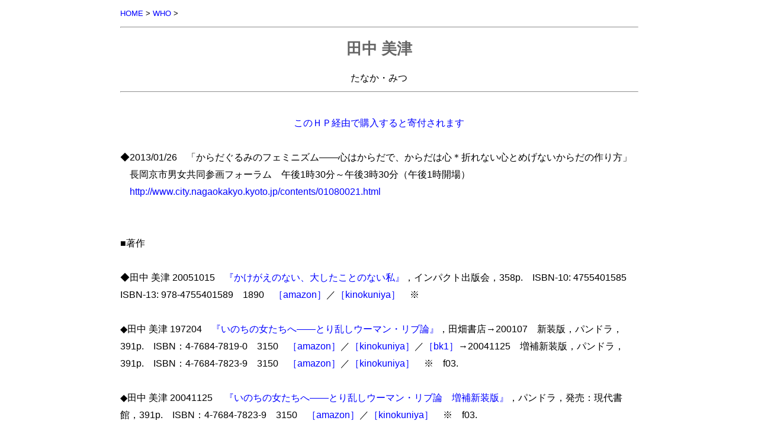

--- FILE ---
content_type: text/html
request_url: http://www.arsvi.com/w/tm03.htm
body_size: 2507
content:
<!DOCTYPE HTML PUBLIC "-//W3C//DTD HTML 4.01 Transitional//EN" "http://www.w3.org/TR/html4/loose.dtd">
<html><head>
<meta http-equiv="content-type" content="text/html; charset=Shift_JIS">
<meta http-equiv="Content-Style-Type" content="text/css">
<title>田中美津</title>
<link rel="stylesheet" type="text/css" href="../css/default.css" media="all">
<link rel="stylesheet" href="../js/lity/lity.min.css">  <!-- Global site tag (gtag.js) - Google Analytics -->
<script async src="https://www.googletagmanager.com/gtag/js?id=G-4QQQX02BFL"></script>
<script>
window.dataLayer = window.dataLayer || [];
function gtag(){dataLayer.push(arguments);}
gtag('js', new Date());

gtag('config', 'G-4QQQX02BFL');
</script>
<meta name="viewport" content="width=device-width,initial-scale=1">
</head>
<body>
<a name="top"></a>
<div class="s"><a href="../index.htm">HOME</a> &gt; <a href="../w/index.htm">WHO</a> &gt;</div>
<hr><div class="c">
<h1>
田中 美津
</h1>
たなか・みつ
</div><hr>
<br>
<div class="c"><a href="../b/a.htm">このＨＰ経由で購入すると寄付されます</a></div>
<br>
◆2013/01/26　「からだぐるみのフェミニズム――心はからだで、からだは心＊折れない心とめげないからだの作り方」<br>
　長岡京市男女共同参画フォーラム　午後1時30分～午後3時30分（午後1時開場）<br>
　<a href="http://www.city.nagaokakyo.kyoto.jp/contents/01080021.html">http://www.city.nagaokakyo.kyoto.jp/contents/01080021.html</a><br>
<br>
<br>
■著作<br>
<br>
◆田中 美津  20051015　<a href="../b2000/0510tm.htm">『かけがえのない、大したことのない私』</a>，インパクト出版会，358p.　ISBN-10: 4755401585　ISBN-13: 978-4755401589　1890　<a href="http://www.amazon.co.jp/exec/obidos/ASIN/4755401585/africajapanfo-22
">［amazon］</a>／<a href="http://bookweb.kinokuniya.co.jp/htm/4755401585.html">［kinokuniya］</a>　※　<br>
<br>
◆田中 美津  197204　<a href="../b1900/7204tm.htm">『いのちの女たちへ――とり乱しウーマン・リブ論』</a>，田畑書店→200107　新装版，パンドラ，391p.　ISBN：4-7684-7819-0　3150　<a href="http://www.amazon.co.jp/exec/obidos/ASIN/4768478190/africajapanfo-22
">［amazon］</a>／<a href="http://bookweb.kinokuniya.co.jp/htm/4768478190.html">［kinokuniya］</a>／<a href="http://www.bk1.co.jp/cgi-bin/srch/srch_detail.cgi/3e818123aba3b0106a2d?aid=p-tateiwa25066&bibid=02052531&volno=0000">［bk1］</a>→20041125　増補新装版，パンドラ，391p.　ISBN：4-7684-7823-9　3150　<a href="http://www.amazon.co.jp/exec/obidos/ASIN/4768478239/africajapanfo-22
">［amazon］</a>／<a href="http://bookweb.kinokuniya.co.jp/htm/4768478239.html">［kinokuniya］</a>　※　f03.<br>
<br>
◆田中 美津  20041125　
<a href="../b2000/0411tm.htm">『いのちの女たちへ――とり乱しウーマン・リブ論　増補新装版』</a>，パンドラ，発売：現代書館，391p.　ISBN：4-7684-7823-9　3150　<a href="http://www.amazon.co.jp/exec/obidos/ASIN/4768478239/africajapanfo-22
">［amazon］</a>／<a href="http://bookweb.kinokuniya.co.jp/htm/4768478239.html">［kinokuniya］</a>　※　f03.<br>
<br>
□内容説明［bk1］<br>
７０年代のウーマンリブ運動のカリスマ的存在だった著者による、「１００年経っても美しい」と格別の評価を受けた書籍の新装版。３０年にわたり、性別を問わず熟読されている。初版は１９７２年田畑書店刊。<br>
□著者紹介［bk1］<br>
１９４３年東京都生まれ。７０年代初頭に巻き起こったウーマン・リブ運動の中心的存在。現在、治療院「女と子どものからだ育て〈れらはるせ〉」を開設、鍼灸師として活躍。<br>
<br>
◆田中 美津・<a href="../w/uc01.htm">上野 千鶴子</a>　1987　『美津と千鶴子のこんとんとんからり』，木犀社→20030515　増補新版　木犀社，259p.　ISBN：4-89618-030-5　1890　<a href="http://www.amazon.co.jp/exec/obidos/ASIN/4896180305/africajapanfo-22">［amazon］</a>／<a href="http://jpXwo6YuVo&offerid=33310&bnid=2&subid=0&ifc=4&ifr=4896180305.html">［kinokuniya］</a>／<a href="http://www.bk1.co.jp/cgi-bin/srch/srch_detail.cgi/3e818123aba3b0106a2d?aid=p-tateiwa25066&bibid=02321568&volno=0000">［bk1］</a>　※<br>
<br>
□内容説明<br>
日本のウーマン・リブとその運動を継承・発展させたフェミニズムを代表する二人、田中美津と上野千鶴子の語り下ろし対談。初版８７年刊の増補新版。<br>
<br>
■言及<br>
<br>
◆立岩 真也　2009/**/**　<a href="../ts/20090054.htm">「もらったものについて・４」</a>，<a href="../m/s01.htm">『そよ風のように街に出よう』</a>78:,<br>
<br>
◆立岩 真也　2013　<a href="../ts/2013b1.htm">『私的所有論　第２版』</a>，生活書院<br>
<br>
◇立岩 真也　2022/**/**　<a href="../ts/2022b1.htm">『人命の特別を言わず*言う』</a>，筑摩書房<br>
<br>
<br>
<div class="s">UP:20040912　REV:1118, 20091105<hr>
◇<a href="../d/f03.htm">フェミニズム</a>　
◇<a href="../a/arc.htm">生を辿り道を探る――身体×社会アーカイブの構築</a>　
◇<a href="../d/hsm.htm">病者障害者運動史研究</a>　
◇<a href="../w/index.htm">WHO</a>
</div>
<div class="sr"><a href="#top">TOP</a>　<a href="http://www.arsvi.com">HOME (http://www.arsvi.com)</a>◇</div>
<script type="text/javascript" src="https://ajax.googleapis.com/ajax/libs/jquery/3.4.1/jquery.min.js"></script>  <script src="../js/lity/lity.min.js"></script> </body></html>
